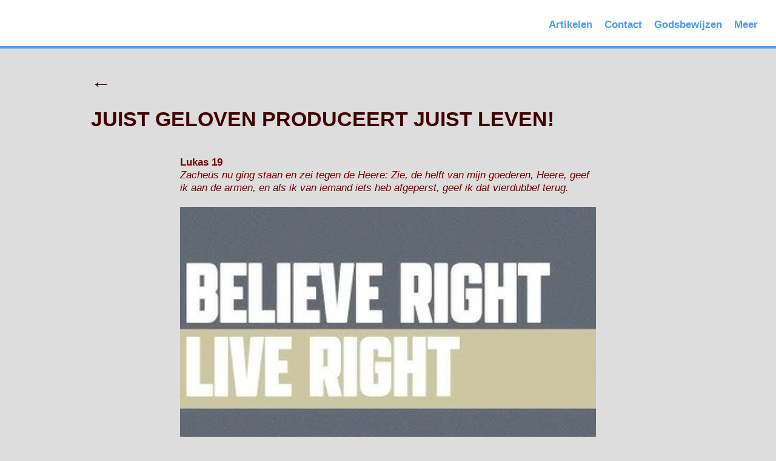

--- FILE ---
content_type: text/html
request_url: https://gelooft.com/juistgel.htm
body_size: 2322
content:
<!doctype html>


<html lang="en">

<head>

<meta charset="utf-8">

<title>Gelooft.com</title>

<meta name="description" content="Responsive Header Nav">

<meta name="author" content="Treehouse">

<meta name="viewport" content="width=device-width; initial-scale=1; maximum-scale=1">

<link rel="stylesheet" href="stijl.css">

<!--[if IE]> <script src="http://html5shiv.googlecode.com/svn/trunk/html5.js"></script><![endif]-->

</head>

<header>

<nav>

<ul>
<li><a href="artikelen.htm">Artikelen</a></li>
<li><a href="contact.htm">Contact</a></li>
<li><a href="bewijs.htm">Godsbewijzen</a>
<li><a href="meer.htm">Meer</a>
</li>

</ul>

</nav>

</header>

<section>

<a href="Javascript:history.back()"><h1>&#x2190;</h1></FONT></A>

<p>

<h1><B>JUIST GELOVEN PRODUCEERT JUIST LEVEN!</B></h1>
<BR>


<CENTER><TABLE BORDER=0 WIDTH=70%><TR><TD>
<FONT COLOR=#790000><B>Lukas 19</B><BR>
<I>Zache&uuml;s nu ging staan en zei tegen de Heere: Zie, de helft van mijn goederen, Heere, geef ik aan de armen, en als ik van iemand iets heb afgeperst, geef ik dat vierdubbel terug.</FONT></I></TD></TR></TABLE></CENTER><BR>




<CENTER>
<SCRIPT LANGUAGE="Javascript"><!--
function image() {
};
image = new image();
number = 0;
image[number++] = "<img border=0 src='juistgel.jpg' WIDTH=70%>"
image[number++] = "<img border=0 src='juistgel2.jpg' WIDTH=70%>"
increment = Math.floor(Math.random() * number);
document.write(image[increment]);
//--></SCRIPT>
</CENTER><BR>




Zache&uuml;s was een tollenaar. Hij werd veracht omdat hij mensen bedroog om zichzelf te verrijken. Op een dag bezocht Jezus hem. De Bijbel vermeldt niet dat Jezus Zache&uuml;s bekritiseerde, oordeelde en veroordeelde vanwege zijn oneerlijke levensstijl. Jezus toonde Zache&uuml;s genade en liefde door tijd met hem door te brengen. Het duurde niet lang of Zache&uuml;s stond op en verklaarde aan Jezus dat hij iedereen van wie hij geld had gestolen het viervoudige terug zou geven. Daarnaast zou hij de helft van zijn goederen aan de armen geven. E&eacute;n moment met Jezus veranderde het hart van Zache&uuml;s volledig. E&eacute;n moment van Genade in Persoon (Jezus Christus) - zonder beschuldigingen, veroordeling of oordeel - zorgde voor zo'n innerlijke verandering, dat Zache&uuml;s naar buiten toe deed wat juist was! Niemand had dit van Zache&uuml;s verwacht!
<BR><BR>
Veel mensen willen goed leven. Hun zorgen om juist te willen leven zorgen er vaak voor dat ze zich focussen op zichzelf en de dingen waarmee ze worstelen. Het echte "juiste leven" is een gevolg van "juist geloven"! Als je probeert los te komen van een verslaving die jou al jarenlang bindt, geloof dan dat Jezus zo veel van je houdt dat Hij aan het kruis de prijs voor jou betaald heeft om volledig vrij te zijn van elke verslaving. Geloof dat je door Zijn striemen genezen en bevrijd wordt!
<BR><BR>
Iemand had een rookverslaving. Iedere keer dat hij een sigaret opstak, geloofde hij dat God hem niet veroordeelde en dat hij nog steeds de gerechtigheid van God in Christus was. Op een dag, toen hij wakker werd, werd hem door de Heilige Geest op het hart gegeven dat die dag het begin zou zijn van een rookvrij leven. In de verwachting dat hij zou worden aangevallen door het gebruikelijke hunkeren naar roken, bad hij gedurende de dag: "<I>Dank U, Jezus, want door Uw striemen ben ik genezen.</I>", en voordat hij het wist, ging de dag voorbij zonder dat hij rookte of hunkerde naar een sigaret! Sindsdien is hij volledig vrij van deze verslaving.
<BR><BR>
Als jij het goede leven wilt ervaren, zoek dan uit wat Christus voor jou heeft gedaan en wat je in Hem hebt - en geloof het!





<BR><BR>Heb je Jezus Christus nog niet aanvaard als God en Verlosser? Heb je de gratis gift van gerechtigheid nog niet ontvangen, maar wil je het wel? Lees dan <B>Romeinen 10:9</B> en bid dan bijvoorbeeld onderstaand gebed:

<BR><BR><B><I>Hemelse Vader. Ik aanvaard Jezus Christus als God en Verlosser. Ik geloof dat Jezus voor al mijn zonden gestorven is, en dat Hij uit de dood is opgewekt. Door het geloof in Uw Woord ontvang ik redding. Ik dank U voor de vergeving van al mijn zonden. AMEN.</I></B>


<CENTER><BR><h1>Vragen? Gebed of hulp nodig?<BR><A HREF="contact.htm">Bel of mail ons &#x2192;</A></h1></CENTER>

</p>




<BR><CENTER><a href="mailto:info@gelooft.com">info@gelooft.com</a> | <a href="https://www.facebook.com/gelooftcom" target="_blank">Facebook</a><BR><BR><a href="https://twitter.com/gelooftcom" class="twitter-follow-button" data-show-count="false" data-lang="nl">@gelooftcom volgen</a>
<script>!function(d,s,id){var js,fjs=d.getElementsByTagName(s)[0],p=/^http:/.test(d.location)?'http':'https';if(!d.getElementById(id)){js=d.createElement(s);js.id=id;js.src=p+'://platform.twitter.com/widgets.js';fjs.parentNode.insertBefore(js,fjs);}}(document, 'script', 'twitter-wjs');</script></CENTER>

</p>




</section>

</body>

</html>

--- FILE ---
content_type: text/css
request_url: https://gelooft.com/stijl.css
body_size: 724
content:
/*RESET*/
html, body, div, span, applet, object, iframe, h1, h2, h3, h4, h5, h6, p, blockquote, pre, a, abbr, acronym, address, big, cite, code, del, dfn, em, font, img, ins, kbd, q, s, samp, small, strike, strong, sub, sup, tt, var, b, u, i, center, dl, dt, dd, ol, ul, li, fieldset, form, label, legend, table, caption, tbody, tfoot, thead, tr, th, td {margin:0; padding:0; border:0; outline:0; font-size:100%; vertical-align:baseline; background:transparent;} body {line-height: 1;}ol, ul{list-style:none;} blockquote, q{quotes:none;} blockquote:before, blockquote:after, q:before, q:after{content:'';content:none;} :focus{outline:0;} ins{text-decoration:none;} del{text-decoration:line-through;} table{border-collapse:collapse; border-spacing:0;}

/*MAIN*/
body { 
	font-size: 1.05em;
	line-height: 1.25em;
	font-family: Helvetica Neue, Helvetica, Arial;
	background: #DDDDDD;
	color: #555;
}

a {

	color: #4C9CF1;
	text-decoration: none;
	font-weight: bold;

}

a:hover {

	color: #444;

}

header {

	background: #fff;
	width: 100%;
	height: 76px;
	position: fixed;
	top: 0;
	left: 0;
	border-bottom: 4px solid #4C9CF1;
	z-index: 100;

}

nav {

	float: right;
	padding: 20px;	

}


a:hover#menu-icon {

	background-color: #444;
	border-radius: 4px 4px 0 0;

}

ul {

	list-style: none;

}

li {

	display: inline-block;
	float: left;
	padding: 10px

}

.current {

	color: #2262AD;

}

section {

	margin: 80px auto 40px;
	max-width: 980px;
	position: relative;
	padding: 20px

}

h1 {

	font-size: 2em;
	color: #420000;
	line-height: 1.15em;
	margin: 20px 0 ;

}

p {

	line-height: 1.45em;
	margin-bottom: 20px;

}